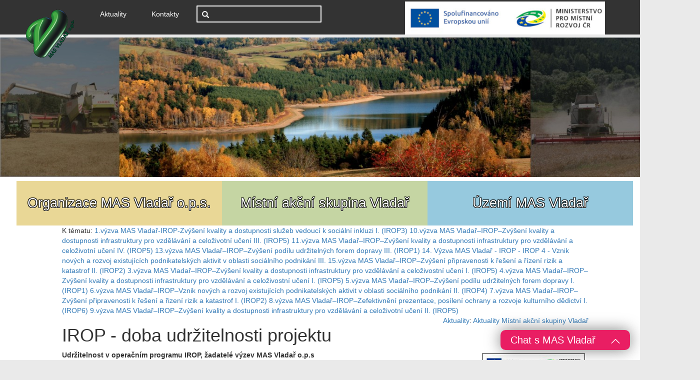

--- FILE ---
content_type: text/html; charset=UTF-8
request_url: https://www.vladar.cz/irop-doba-udrzitelnosti-projektu-vypis-clanek-451.html
body_size: 8866
content:
 <!DOCTYPE html>
<html>
  <head>
    <meta charset="utf-8">
    <meta http-equiv="X-UA-Compatible" content="IE=edge">
    <meta name="viewport" content="width=device-width, initial-scale=1">
<title>IROP - doba udržitelnosti projektu - Vladar.CZ</title>
<meta http-equiv="Content-Language" content="cs">
<meta name="description" content="IROP - doba udržitelnosti projektu - ">
<meta name="keywords" content="IROP - doba udržitelnosti projektu, ">
<link rel="alternate" type="application/rss+xml" title="MAS Vladař" href="https://www.vladar.cz/rssfeed.php" />
<link rel="image_src" href="http://www.vladar.cz/images/clanky/451.jpg" / >
          <script type="text/javascript" src="highslide/highslide-with-gallery.js"></script>
          <script type="text/javascript" src="highslide/highslide.config.js" charset="utf-8"></script>
          <link rel="stylesheet" type="text/css" href="highslide/highslide.css" />
          
          <script type="text/javascript" src="//platform-api.sharethis.com/js/sharethis.js#property=5a5f5c1d14c3d30012600c88&product=inline-share-buttons"></script>
        <meta property="og:title" content="IROP - doba udržitelnosti projektu" />
          <meta property="og:type" content="article" />
          <meta property="og:description" content="Udržitelnost v operačním programu IROP, žadatelé výzev MAS Vladař o.p.s
Aktualizace informací ke dni 1. 9. 2023" />
          <meta property="og:url" content="http://www.vladar.cz/irop-doba-udrzitelnosti-projektu-vypis-clanek-451.html" /><meta property="og:image" content="http://www.vladar.cz/images/clanky/451.jpg" /><link href="favicon.ico" rel="shortcut icon" type="image/vnd.microsoft.icon" />    <!-- Bootstrap -->
    <link href="bootstrap-3.3.6/css/bootstrap.min.css" rel="stylesheet">
    
    <!--Custom styling-->
    <link rel="stylesheet" href="CSS/main.css">
    
    <!--[if lt IE 9]>
      <script src="https://oss.maxcdn.com/html5shiv/3.7.2/html5shiv.min.js"></script>
      <script src="https://oss.maxcdn.com/respond/1.4.2/respond.min.js"></script>
    <![endif]-->

    <link href="allinone_carousel.css" rel="stylesheet" type="text/css">

<style>

#bannerBg{
	background:url(preview_images/responsive/opportuneResponsive.jpg) center top no-repeat;
}
#containingDiv {
 width:1400px;margin:0 auto; padding:140px 0 0 0;
}
#bottomText {
	width:100%; font:18px 'Lato', sans-serif; color:#333333; border-top:1px solid #cccccc; padding:10px 0 0 0; margin-top:100px; text-align:center;
}

@media screen and (min-width:1200px){
#bannerBg{
	background:url(preview_images/responsive/opportuneResponsive.jpg) center top no-repeat;
}
#containingDiv {
	width:1400px;margin:0 auto; padding: 0px;
}
#bottomText {
	width:100%; font:18px 'Lato', sans-serif; color:#333333; border-top:1px solid #cccccc; padding:10px 0 0 0; margin-top:100px; text-align:center;
}
}

@media screen and (max-width:767px){
#bannerBg {
	background:url(preview_images/responsive/opportuneResponsive767.jpg) center top no-repeat;
}
#containingDiv {
 width:100%;margin:0 auto;padding:60px 0 0 0;
}
#bottomText {
	width:100%;font:14px 'Lato', sans-serif; color:#333333; border-top:1px solid #cccccc; padding:10px 0 0 0; margin-top:50px; text-align:center;
}
}

</style>


<script src="https://ajax.googleapis.com/ajax/libs/jquery/1.9.0/jquery.min.js"></script>
<script src="sss/sss.min.js"></script>
<link rel="stylesheet" href="sss/sss.css" type="text/css" media="all">


  </head>
  <body>
  
<div id="fb-root"></div>
<script>(function(d, s, id) {
  var js, fjs = d.getElementsByTagName(s)[0];
  if (d.getElementById(id)) return;
  js = d.createElement(s); js.id = id;
  js.src = "//connect.facebook.net/cs_CZ/sdk.js#xfbml=1&version=v2.8&appId=687080188073780";
  fjs.parentNode.insertBefore(js, fjs);
}(document, 'script', 'facebook-jssdk'));</script>  

    <nav class="navbar navbar-default navbar-static-top">
      <div class="container vertical-center">
        <!-- Brand and toggle get grouped for better mobile display -->
        <div class="navbar-header">
          <button type="button" class="navbar-toggle collapsed" data-toggle="collapse" data-target="#bs-example-navbar-collapse-1" aria-expanded="false">
            <span class="sr-only"></span>
            <span class="icon-bar"></span>
            <span class="icon-bar"></span>
            <span class="icon-bar"></span>
          </button>
          <a class="navbar-brand position" href="index.php"><img class="LogoSize" src="Pictures/Logo/logo.png"></a>
        </div><!-- end navbar-header -->
        
        <div class="collapse navbar-collapse" id="bs-example-navbar-collapse-1">
          <img src="img/optp.jpg" style="float: right; width: 400px;">
          <ul class="nav navbar-nav">
            <li><a href="clanky.php">Aktuality <span class="sr-only">(current)</span></a></li>
            <li><a href="kontakty.html">Kontakty</a></li>
          </ul>  
            
          <form action="search.php" class="navbar-form navbar-center" role="search" mthod="get">

            <div class="form-group">
                <div class="icon-addon addon-md">
                    <input type="text" class="form-control inputSize" id="search" name="search">
                    <label for="search" class="glyphicon glyphicon-search" rel="tooltip" title="search"></label>
                    
                </div>
            </div>
          </form>
          
          
        </div><!-- end navbar-collapse -->
      </div><!-- end container-fluid -->
    </nav>
        




<div style="margin: auto; background: white; width: 1300px;">
<div id="containingDiv">

<!--
            <div id="allinone_carousel_charming">
            	<div class="myloader"></div>

                <ul class="allinone_carousel_list">

                    <li>
                      <a style="position: absolute;bottom: 0px;right: 0;left: 0;text-align: center;color: red;font-size: 260%;text-decoration: none;" href="#">Krajina MAS Vladař</a>
                      <img src="img/11.jpg" alt="" /></li>
                    <li>
                      <a style="position: absolute;bottom: 0px;right: 0;left: 0;text-align: center;color: red;font-size: 260%;text-decoration: none;" href="#">Komunitně vedený místní rozvoj</a>
                      <img src="img/12.jpg" alt="" /></li>
                    <li>
                      <a style="position: absolute;bottom: 0px;right: 0;left: 0;text-align: center;color: red;font-size: 260%;text-decoration: none;" href="#">Podpora podnikatelů na venkově</a>
                      <img src="img/13.jpg" alt="" /></li>
                    <li>
                      <a style="position: absolute;bottom: 0px;right: 0;left: 0;text-align: center;color: red;font-size: 260%;text-decoration: none;" href="#">Podpora podnikatelů na venkově</a>
                      <img src="img/13.jpg" alt="" /></li>



                </ul>

           </div>
-->
<img src="img/11.jpg" alt=""  style="width: 1300px;" />

</div>


    <div class="wrap group" id="ChooseContent">
        <section style="height: auto;">
          <a href="mas-vladar-o-p-s-vypis-text-1.html"><h4 style="text-shadow: -1px -1px 0 #000,  1px -1px 0 #000,-1px 1px 0 #000,1px 1px 0 #000;">Organizace MAS Vladař o.p.s.</h4></a>
          <a href=""></a></section>

        <section style="height: auto;">
          <a href="mistni-akcni-skupina-vladar-vypis-text-10.html"><h4 style="text-shadow: -1px -1px 0 #000,  1px -1px 0 #000,-1px 1px 0 #000,1px 1px 0 #000;">Místní akční skupina Vladař</h4></a>        </section>

        <section style="height: auto;">
          <a href="uzemi-mas-vladar-vypis-text-25.html"><h4 style="text-shadow: -1px -1px 0 #000,  1px -1px 0 #000,-1px 1px 0 #000,1px 1px 0 #000;">Území MAS Vladař</h4></a>
        </section>
    </div>
<div class="container"><div class="container cbody">K tématu: <a href="1-vyzva-mas-vladar-irop-zvyseni-kvality-a-dostupnosti-sluzeb-vedouci-k-socialni-inkluzi-i-irop3-vypis-text-28.html">1.výzva MAS Vladař-IROP-Zvýšení kvality a dostupnosti služeb vedoucí k sociální inkluzi I. (IROP3)</a> <a href="10-vyzva-mas-vladar-irop-zvyseni-kvality-a-dostupnosti-infrastruktury-pro-vzdelavani-a-celozivotni-uceni-iii-irop5-vypis-text-96.html">10.výzva MAS Vladař–IROP–Zvýšení kvality a dostupnosti infrastruktury pro vzdělávání a celoživotní učení III. (IROP5)</a> <a href="11-vyzva-mas-vladar-irop-zvyseni-kvality-a-dostupnosti-infrastruktury-pro-vzdelavani-a-celozivotni-uceni-iv-irop5-vypis-text-97.html">11.výzva MAS Vladař–IROP–Zvýšení kvality a dostupnosti infrastruktury pro vzdělávání a celoživotní učení IV. (IROP5)</a> <a href="13-vyzva-mas-vladar-irop-zvyseni-podilu-udrzitelnych-forem-dopravy-iii-irop1-vypis-text-102.html">13.výzva MAS Vladař–IROP–Zvýšení podílu udržitelných forem dopravy III. (IROP1)</a> <a href="14-vyzva-mas-vladar-irop-irop-4-vznik-novych-a-rozvoj-existujicich-podnikatelskych-aktivit-v-oblasti-socialniho-podnikani-iii-vypis-text-139.html">14. Výzva MAS Vladař - IROP - IROP 4 - Vznik nových a rozvoj existujících podnikatelských aktivit v oblasti sociálního podnikání III.</a> <a href="15-vyzva-mas-vladar-irop-zvyseni-pripravenosti-k-reseni-a-rizeni-rizik-a-katastrof-ii-irop2-vypis-text-140.html">15.výzva MAS Vladař–IROP–Zvýšení připravenosti k řešení a řízení rizik a katastrof II. (IROP2)</a> <a href="3-vyzva-mas-vladar-irop-zvyseni-kvality-a-dostupnosti-infrastruktury-pro-vzdelavani-a-celozivostni-uceni-i-irop5-vypis-text-40.html">3.výzva MAS Vladař–IROP–Zvýšení kvality a dostupnosti infrastruktury pro vzdělávání a celoživostní učení I. (IROP5)</a> <a href="4-vyzva-mas-vladar-irop-zvyseni-kvality-a-dostupnosti-infrastruktury-pro-vzdelavani-a-celozivostni-uceni-i-irop5-vypis-text-51.html">4.výzva MAS Vladař–IROP–Zvýšení kvality a dostupnosti infrastruktury pro vzdělávání a celoživostní učení I. (IROP5)</a> <a href="5-vyzva-mas-vladar-irop-zvyseni-podilu-udrzitelnych-forem-dopravy-i-irop1-vypis-text-52.html">5.výzva MAS Vladař–IROP–Zvýšení podílu udržitelných forem dopravy I. (IROP1)</a> <a href="6-vyzva-mas-vladar-irop-vznik-novych-a-rozvoj-existujicich-podnikatelskych-aktivit-v-oblasti-socialniho-podnikani-ii-irop4-vypis-text-55.html">6.výzva MAS Vladař–IROP–Vznik nových a rozvoj existujících podnikatelských aktivit v oblasti sociálního podnikání II. (IROP4)</a> <a href="7-vyzva-mas-vladar-irop-zvyseni-pripravenosti-k-reseni-a-rizeni-rizik-a-katastrof-i-irop2-vypis-text-83.html">7.výzva MAS Vladař–IROP–Zvýšení připravenosti k řešení a řizení rizik a katastrof I. (IROP2)</a> <a href="8-vyzva-mas-vladar-irop-zefektivneni-prezentace-posileni-ochrany-a-rozvoje-kulturniho-dedictvi-i-irop6-vypis-text-84.html">8.výzva MAS Vladař–IROP–Zefektivnění prezentace, posílení ochrany a rozvoje kulturního dědictví I. (IROP6)</a> <a href="9-vyzva-mas-vladar-irop-zvyseni-kvality-a-dostupnosti-infrastruktury-pro-vzdelavani-a-celozivotni-uceni-ii-irop5-vypis-text-94.html">9.výzva MAS Vladař–IROP–Zvýšení kvality a dostupnosti infrastruktury pro vzdělávání a celoživotní učení II. (IROP5)</a><div style="float: right;"><a href="clanky.php">Aktuality</a>: <a href="clanky.php?kat=3">Aktuality Místní akční skupiny Vladař</a></div><h1>IROP - doba udržitelnosti projektu</h1><div style="width: 220px; float: right; padding : 2px; text-align: center;"><img src="images/clanky/451.jpg" style="float: right; padding : 2px; margin: 5px; border : 1px solid black;"></div><div><strong>Udržitelnost v operačním programu IROP, žadatelé výzev MAS Vladař o.p.s<br />
Aktualizace informací ke dni 1. 9. 2023</strong><br><br></div><div><p><strong>Vážení žadatelé a příjemci.</strong></p>

<p>U většiny žádostí o podporu, kde byla již ukončena fyzická realizace projektů a <strong>byl nastaven v&nbsp;systému ISKP 14+ / MS2014+ stav PP41, což znamená, že projekt byl finančně ukončen ze strany ŘO IROP</strong>, vzniká další povinnost žadatelům a příjemcům podpory, a to <strong>udržitelnost projektu</strong>. Níže uvádím přehled povinností a pravidel pro příjemce podpory, které z&nbsp;toho vyplývají a to pokud není stanoveno jinak, po dobu 5-ti let. Datum zahájení doby udržitelnosti začíná plynout od následujícího dne od nastavení stavu PP41, kdy tato informace je žadateli / příjemci zaslána automatickou depeší na daném projektu v&nbsp;systému ISKP 14+ / MS2014+.</p>

<p>Udržitelnost je doba, po kterou příjemce musí zachovat výstupy projektu v souladu. <strong>K udržení výstupů je příjemce zavázán v Podmínkách právního aktu, ve kterém je stanovená doba udržitelnosti a povinnosti příjemce</strong>. Dodržení doby a podmínek udržitelnosti může být předmětem kontroly oprávněných orgánů státní správy.</p>

<p>Pokud není ve Specifických pravidlech uvedeno jinak, doba udržitelnosti je stanovená na pět let od provedení poslední platby příjemci ze strany ŘO IROP, tzn. následující den po datu nastavení centrálního stavu <strong><em>PP 41 - Projekt finančně ukončen ze strany ŘO </em>v MS2014+</strong>.</p>

<p>Během udržitelnosti předkládá příjemce elektronicky v MS2014+ zprávy o udržitelnosti projektu. <strong>Harmonogram jejich podání se příjemci v MS2014+ automaticky zobrazí poté, co je projekt finančně ukončen ze strany ŘO</strong>. O blížícím se termínu pro podání ZoU projektu je příjemce informován automaticky v MS2014+. Lhůty pro předkládání zpráv jsou uvedeny v kapitole 14.4. Lhůty pro předkládání Zpráv. Pokud příjemce nepodá ZoU projektu v plánovaném termínu, ŘO/CRR ho vyzve k podání interní depeší. Prostřednictvím ZoU se v době udržitelnosti hlásí také věcná břemena ze zákona.</p>

<p><strong>V případě dotazů v době udržitelnosti, kontaktujte nejlépe svého manažera projektu, který Vám je přidělen s vazbou na zaslanou depeši o zahájení doby udržitelnosti</strong>, popřípadě kontaktujte také manažera IROP MAS Vladař - p. Nipauerová Andrea.</p>

<p>&nbsp;</p>

<p><strong>Příjemce je po dobu udržitelnosti povinen: </strong></p>

<ul>
	<li><strong>seznamy povinných příloh zpráv o udržitelnosti projektů</strong>&nbsp;- informace nalezente na <a href="https://www.vladar.cz/seznamy-povinnych-priloh-zprav-o-udrzitelnosti-vypis-clanek-482.html"><strong>www.vladar.cz</strong></a> nebo na <strong><a href="https://www.crr.cz/irop/vyzvy/seznamy-povinnych-priloh-zprav-o-udrzitelnosti/">www.crr.cz</a></strong></li>
	<li>každých dvanáct měsíců od zahájení udržitelnosti podávat v MS2014+ Průběžnou ZoU projektu (viz kap. 14.4 a přílohy č. 8 a 34 Obecných pravidel pro žadatele a příjemce, platná verze 1.13 ze dne 15. 10. 2019) = <strong>POZOR !!! </strong>k 1. 3. 2021 byla vydána aktualizace tohoto dokumentu a to ve verzi 1.14<strong> !!!&nbsp;viz zde: <a href="https://irop.mmr.cz/getmedia/14a42545-b286-467f-aea2-454db3f4e429/Obecna-pravidla-IROP_vydani-1-14_final.pdf.aspx?ext=.pdf">Obecná pravidla pro žadatele a příjemce</a></strong>
	<ul>
		<li><strong>ke dni 30. 3. 2023 proběhla aktualizace pravidel, nyní již verze 1.15, viz zde:&nbsp;<a href="https://irop.mmr.cz/cs/zadatele-a-prijemci/dokumenty/zakladni-dokumenty/obecna-pravidla-pro-zadatele-a-prijemce/obecna-pravidla-aktualni-verze">Obecná pravidla pro žadatele a příjemce</a></strong></li>
	</ul>
	</li>
	<li>řádně vést účetní evidenci majetku pořízeného z dotace a výstup z této evidence předkládat jako přílohu ZoU a Závěrečné ZoU projektu za sledované období</li>
	<li>doložit se závěrečnou ZoU projektu přepočet finanční mezery a maximální výše dotace (viz kap. 7.5.1 těchto Pravidel)</li>
	<li>do 10 pracovních dnů ode dne ukončení udržitelnosti podat v MS2014+ Závěrečnou ZoU projektu (viz kap. 14.4 a příloha č. 8 těchto Pravidel)</li>
	<li>udržet dosažené cíle a výstupy projektu</li>
	<li>dodržovat pravidla publicity (viz kap. 13 těchto Pravidel)</li>
	<li>prokázat naplnění a udržení indikátoru</li>
	<li>informovat CRR o všech zahájených externích kontrolách, zasílat návrhy závěrečných zpráv a protokolů, zasílat CRR finální zprávy, plnit nápravná opatření z předcházejících kontrol</li>
	<li>informovat CRR o všech změnách v&nbsp;projektu</li>
	<li>monitorovat příjmy projektu do uzavření programu EK</li>
	<li>řádně uchovávat veškerou dokumentaci a účetní doklady související s realizací projektu</li>
	<li>veškerý pořízený majetek používat k účelu, ke kterému se zavázal v žádosti o podporu</li>
	<li>v případě integrovaných projektů informovat nositele strategie, případně ZS ITI, o podstatných změnách v projekt</li>
</ul>

<p>&nbsp;</p>

<p>Ve Specifických pravidlech vydaných k příslušné výzvě mohou být uvedeny bližší informace k povinnostem příjemce v době udržitelnosti, níže jsou dle výzev MAS Vladař s&nbsp;vazbou na pravidla výzvy IROP uvedeny webové odkazy na aktuální verze těchto pravidel.</p>

<p>&nbsp;</p>

<p><strong>IROP 1 Zvýšení podílu udržitelných forem dopravy</strong></p>

<ul>
	<li><a href="https://irop.mmr.cz/getmedia/0dd9323c-706e-4fef-b70c-e4a404d460d3/Specificka-pravidla_SC1-2_CLLD_53_v-1-4.pdf.aspx?ext=.pdf">Specifická pravidla pro žadatele a příjemce podpory, platná verze 1.4 k&nbsp;datu 8. 10. 2019</a>

	<ul>
		<li>5. výzva IROP 1
		<ul>
			<li><strong>CZ.06.4.59/0.0/0.0/16_038/0008959</strong>&nbsp;&nbsp;&nbsp;&nbsp;&nbsp;&nbsp;&nbsp;&nbsp;&nbsp;&nbsp;&nbsp;&nbsp;&nbsp;&nbsp;&nbsp;&nbsp;&nbsp; Výstavba chodníku v obci Blažim</li>
			<li><strong>CZ.06.4.59/0.0/0.0/16_038/0008960</strong>&nbsp;&nbsp;&nbsp;&nbsp;&nbsp;&nbsp;&nbsp;&nbsp;&nbsp;&nbsp;&nbsp;&nbsp;&nbsp;&nbsp;&nbsp;&nbsp;&nbsp; Zvýšení bezpečnosti dopravy v obci Lišany</li>
		</ul>
		</li>
		<li>13. výzva IROP 1
		<ul>
			<li><strong>CZ.06.4.59/0.0/0.0/16_038/0012748</strong>&nbsp;&nbsp;&nbsp;&nbsp;&nbsp;&nbsp;&nbsp;&nbsp;&nbsp;&nbsp;&nbsp;&nbsp;&nbsp;&nbsp;&nbsp;&nbsp;&nbsp; Chodník - Žatecká, Holedeč</li>
			<li><strong>CZ.06.4.59/0.0/0.0/16_038/0012778</strong>&nbsp;&nbsp;&nbsp;&nbsp;&nbsp;&nbsp;&nbsp;&nbsp;&nbsp;&nbsp;&nbsp;&nbsp;&nbsp;&nbsp;&nbsp;&nbsp;&nbsp; Rekonstrukce a doplnění chodníků u křižovatky silnic&nbsp;III/22417 a III/22423 v&nbsp;Radonicíc</li>
			<li><strong>CZ.06.4.59/0.0/0.0/16_038/0012911</strong>&nbsp;&nbsp;&nbsp;&nbsp;&nbsp;&nbsp;&nbsp;&nbsp;&nbsp;&nbsp;&nbsp;&nbsp;&nbsp;&nbsp;&nbsp;&nbsp;&nbsp; Chodník ke škole ve Valči</li>
			<li><strong>CZ.06.4.59/0.0/0.0/16_038/0012912</strong>&nbsp;&nbsp;&nbsp;&nbsp;&nbsp;&nbsp;&nbsp;&nbsp;&nbsp;&nbsp;&nbsp;&nbsp;&nbsp;&nbsp;&nbsp;&nbsp;&nbsp; Bezpečné zastávky Rvenice</li>
		</ul>
		</li>
		<li>16. výzva IROP 1
		<ul>
			<li><strong>CZ.06.4.59/0.0/0.0/16_038/0016529</strong>&nbsp; &nbsp; &nbsp; &nbsp; &nbsp; &nbsp; &nbsp; &nbsp; &nbsp;Výstavba chodníků Široké Třebčice</li>
		</ul>
		</li>
	</ul>
	</li>
</ul>

<p>&nbsp;</p>

<p><strong>IROP 2 Zvýšení připravenosti k&nbsp;řešení a řízení rizik a katastrof</strong></p>

<ul>
	<li><a href="https://irop.mmr.cz/getmedia/d2f9029e-05c4-4864-86b4-8ff5b4f5b219/Specificka-pravidla_SC-1-3_69_CLLD_1-3.pdf.aspx?ext=.pdf">Specifická pravidla pro žadatele a příjemce podpory, platná verze 1.3 k&nbsp;datu 17. 12. 2019</a>

	<ul>
		<li>7. výzva IROP 2
		<ul>
			<li><strong>CZ.06.4.59/0.0/0.0/16_076/0011675</strong>&nbsp;&nbsp;&nbsp;&nbsp;&nbsp;&nbsp;&nbsp;&nbsp;&nbsp;&nbsp;&nbsp;&nbsp;&nbsp;&nbsp;&nbsp;&nbsp;&nbsp; Nafukovací stan s příslušenstvím a přívěsný vozík pro Žlutice</li>
			<li><strong>CZ.06.4.59/0.0/0.0/16_076/0011676</strong>&nbsp;&nbsp;&nbsp;&nbsp;&nbsp;&nbsp;&nbsp;&nbsp;&nbsp;&nbsp;&nbsp;&nbsp;&nbsp;&nbsp;&nbsp;&nbsp;&nbsp; Nafukovací stan s příslušenstvím a přívěsný vozík pro&nbsp;Toužim</li>
		</ul>
		</li>
		<li>15. výzva IROP 2
		<ul>
			<li><strong>CZ.06.4.59/0.0/0.0/16_076/0014855</strong>&nbsp;&nbsp;&nbsp;&nbsp;&nbsp;&nbsp;&nbsp;&nbsp;&nbsp;&nbsp;&nbsp;&nbsp;&nbsp;&nbsp;&nbsp;&nbsp;&nbsp; Vybavení JSDH Žatec technickými prostředky pro&nbsp;výkon činností spojených s extrém.suchem</li>
			<li><strong>CZ.06.4.59/0.0/0.0/16_076/0014909</strong>&nbsp;&nbsp;&nbsp;&nbsp;&nbsp;&nbsp;&nbsp;&nbsp;&nbsp;&nbsp;&nbsp;&nbsp;&nbsp;&nbsp;&nbsp;&nbsp;&nbsp; Nafukovací stan s příslušenstvím a přívěsný vozík pro&nbsp;Verušičk</li>
			<li><strong>CZ.06.4.59/0.0/0.0/16_076/0014913</strong>&nbsp;&nbsp;&nbsp;&nbsp;&nbsp;&nbsp;&nbsp;&nbsp;&nbsp;&nbsp;&nbsp;&nbsp;&nbsp;&nbsp;&nbsp;&nbsp;&nbsp; Nafukovací stan s příslušenstvím a přívěsný vozík pro&nbsp;Chyši</li>
		</ul>
		</li>
	</ul>
	</li>
</ul>

<p>&nbsp;</p>

<p><strong>IROP 3 Zvýšení kvality a dostupnosti služeb vedoucí k&nbsp;sociální inkluzi</strong></p>

<ul>
	<li><a href="https://irop.mmr.cz/getmedia/13d0a688-8f5b-4c7a-b000-e54566191b35/Specificka-pravidla-2_1-CLLD_v-1-3_final.pdf.aspx?ext=.pdf">Specifická pravidla pro žadatele a příjemce podpory, platná verze 1.3 k&nbsp;datu 4. 5. 2020</a>

	<ul>
		<li>1. výzva IROP 3
		<ul>
			<li><strong>CZ.06.4.59/0.0/0.0/16_072/0008025</strong>&nbsp;&nbsp;&nbsp;&nbsp;&nbsp;&nbsp;&nbsp;&nbsp;&nbsp;&nbsp;&nbsp;&nbsp;&nbsp;&nbsp;&nbsp;&nbsp;&nbsp; Komunitní centrum PL Petrohrad</li>
			<li><strong>CZ.06.4.59/0.0/0.0/16_072/0008026</strong>&nbsp;&nbsp;&nbsp;&nbsp;&nbsp;&nbsp;&nbsp;&nbsp;&nbsp;&nbsp;&nbsp;&nbsp;&nbsp;&nbsp;&nbsp;&nbsp;&nbsp; Komunitní centrum &bdquo;ROHÁČEK&ldquo;</li>
			<li><strong>CZ.06.4.59/0.0/0.0/16_072/0008039</strong>&nbsp;&nbsp;&nbsp;&nbsp;&nbsp;&nbsp;&nbsp;&nbsp;&nbsp;&nbsp;&nbsp;&nbsp;&nbsp;&nbsp;&nbsp;&nbsp;&nbsp; Rekonstrukce objektu č. p. 1667 Husova, Kadaň na&nbsp;Komunitní centrum</li>
		</ul>
		</li>
	</ul>
	</li>
</ul>

<p>&nbsp;</p>

<p><strong>IROP 4 Vznik nových a rozvoj existujících podnikatelských aktivit v&nbsp;oblasti sociálního podnikání</strong></p>

<ul>
	<li><a href="https://irop.mmr.cz/getmedia/3da312de-74fd-493c-b308-224c6036b7d1/Specificka-pravidla-socialni-podnikani-CLLD_65_1-2_cistopis.pdf.aspx?ext=.pdf">Specifická pravidla pro žadatele a příjemce podpory, platná verze 1.2 k&nbsp;datu 11. 12. 2020</a>

	<ul>
		<li>6. výzva IROP 4
		<ul>
			<li><strong>CZ.06.4.59/0.0/0.0/16_074/0009074</strong>&nbsp;&nbsp;&nbsp;&nbsp;&nbsp;&nbsp;&nbsp;&nbsp;&nbsp;&nbsp;&nbsp;&nbsp;&nbsp;&nbsp;&nbsp;&nbsp;&nbsp; Provoz automyčky v&nbsp;Žatci</li>
		</ul>
		</li>
		<li>14. výzva IROP 4
		<ul>
			<li><strong>CZ.06.4.59/0.0/0.0/16_074/0014580</strong>&nbsp;&nbsp;&nbsp;&nbsp;&nbsp;&nbsp;&nbsp;&nbsp;&nbsp;&nbsp;&nbsp;&nbsp;&nbsp;&nbsp;&nbsp;&nbsp;&nbsp; Vznik nového sociálního podniku - šicí dílna v&nbsp;Žatci</li>
			<li><strong>CZ.06.4.59/0.0/0.0/16_074/0014866</strong>&nbsp;&nbsp;&nbsp;&nbsp;&nbsp;&nbsp;&nbsp;&nbsp;&nbsp;&nbsp;&nbsp;&nbsp;&nbsp;&nbsp;&nbsp;&nbsp;&nbsp; Jsme Café ve Spolku a začínáme sociálně podnikat</li>
		</ul>
		</li>
	</ul>
	</li>
</ul>

<p>&nbsp;</p>

<p><strong>IROP 5 Zvýšení kvality a dostupnosti infrastruktury pro vzdělávání a celoživotní učení</strong></p>

<ul>
	<li><a href="https://irop.mmr.cz/getmedia/e5e3a1f6-9501-4a4d-aee9-1a191480d877/Specificka-pravidla_2-4_CLLD_1-4.pdf.aspx?ext=.pdf">Specifická pravidla pro žadatele a příjemce podpory, platná verze 1.4 k&nbsp;datu 17. 9. 2020</a>

	<ul>
		<li>3. výzva IROP 5
		<ul>
			<li><strong>CZ.06.4.59/0.0/0.0/16_075/0008393</strong>&nbsp;&nbsp;&nbsp;&nbsp;&nbsp;&nbsp;&nbsp;&nbsp;&nbsp;&nbsp;&nbsp;&nbsp;&nbsp;&nbsp;&nbsp;&nbsp;&nbsp; Regionální technologické centrum robotiky v&nbsp;objektu Kláštera kapucínů v&nbsp;Žatci</li>
		</ul>
		</li>
		<li>4. výzva IROP 5
		<ul>
			<li><strong>CZ.06.4.59/0.0/0.0/16_075/0008567</strong>&nbsp;&nbsp;&nbsp;&nbsp;&nbsp;&nbsp;&nbsp;&nbsp;&nbsp;&nbsp;&nbsp;&nbsp;&nbsp;&nbsp;&nbsp;&nbsp;&nbsp; Přírodní vědy názorně</li>
			<li><strong>CZ.06.4.59/0.0/0.0/16_075/0008568</strong>&nbsp;&nbsp;&nbsp;&nbsp;&nbsp;&nbsp;&nbsp;&nbsp;&nbsp;&nbsp;&nbsp;&nbsp;&nbsp;&nbsp;&nbsp;&nbsp;&nbsp; Lubenecké vzdělávání pro budoucnost &ndash; přírodovědné&nbsp;Vzděláván</li>
			<li><strong>CZ.06.4.59/0.0/0.0/16_075/0008665</strong>&nbsp;&nbsp;&nbsp;&nbsp;&nbsp;&nbsp;&nbsp;&nbsp;&nbsp;&nbsp;&nbsp;&nbsp;&nbsp;&nbsp;&nbsp;&nbsp;&nbsp; Inovace polytechnického vzdělávání na Kadaňské jedničce v&nbsp;Kadani</li>
			<li><strong>CZ.06.4.59/0.0/0.0/16_075/0008666</strong>&nbsp;&nbsp;&nbsp;&nbsp;&nbsp;&nbsp;&nbsp;&nbsp;&nbsp;&nbsp;&nbsp;&nbsp;&nbsp;&nbsp;&nbsp;&nbsp;&nbsp; Inovace jazykového vzdělávání</li>
			<li><strong>CZ.06.4.59/0.0/0.0/16_075/0008667</strong>&nbsp;&nbsp;&nbsp;&nbsp;&nbsp;&nbsp;&nbsp;&nbsp;&nbsp;&nbsp;&nbsp;&nbsp;&nbsp;&nbsp;&nbsp;&nbsp;&nbsp; Inovace jazykového vzdělávání na Sluníčkové škole&nbsp;v&nbsp;Kadani</li>
			<li><strong>CZ.06.4.59/0.0/0.0/16_075/0008694</strong>&nbsp;&nbsp;&nbsp;&nbsp;&nbsp;&nbsp;&nbsp;&nbsp;&nbsp;&nbsp;&nbsp;&nbsp;&nbsp;&nbsp;&nbsp;&nbsp;&nbsp; Moderní trendy do výuky jazyků</li>
			<li><strong>CZ.06.4.59/0.0/0.0/16_075/0008697</strong>&nbsp;&nbsp;&nbsp;&nbsp;&nbsp;&nbsp;&nbsp;&nbsp;&nbsp;&nbsp;&nbsp;&nbsp;&nbsp;&nbsp;&nbsp;&nbsp;&nbsp; Inovace přírodovědného vzdělávání na Sluníčkové škole v&nbsp;Kadan</li>
			<li><strong>CZ.06.4.59/0.0/0.0/16_075/0008699</strong>&nbsp;&nbsp;&nbsp;&nbsp;&nbsp;&nbsp;&nbsp;&nbsp;&nbsp;&nbsp;&nbsp;&nbsp;&nbsp;&nbsp;&nbsp;&nbsp;&nbsp; Inovace přírodovědného vzdělávání</li>
			<li><strong>CZ.06.4.59/0.0/0.0/16_075/0008700</strong>&nbsp;&nbsp;&nbsp;&nbsp;&nbsp;&nbsp;&nbsp;&nbsp;&nbsp;&nbsp;&nbsp;&nbsp;&nbsp;&nbsp;&nbsp;&nbsp;&nbsp; Inovace přírodovědného vzdělávání na Kadaňské&nbsp;jedničce v&nbsp;Kadan</li>
			<li><strong>CZ.06.4.59/0.0/0.0/16_075/0008876</strong>&nbsp;&nbsp;&nbsp;&nbsp;&nbsp;&nbsp;&nbsp;&nbsp;&nbsp;&nbsp;&nbsp;&nbsp;&nbsp;&nbsp;&nbsp;&nbsp;&nbsp; Jazyky multimediálně a bezbariérově</li>
			<li><strong>CZ.06.4.59/0.0/0.0/16_075/0008881</strong>&nbsp;&nbsp;&nbsp;&nbsp;&nbsp;&nbsp;&nbsp;&nbsp;&nbsp;&nbsp;&nbsp;&nbsp;&nbsp;&nbsp;&nbsp;&nbsp;&nbsp; Rekonstrukce učebny pro výuku cizích jazyků na ZŠ a&nbsp;MŠ Vroute</li>
			<li><strong>CZ.06.4.59/0.0/0.0/16_075/0008893</strong>&nbsp;&nbsp;&nbsp;&nbsp;&nbsp;&nbsp;&nbsp;&nbsp;&nbsp;&nbsp;&nbsp;&nbsp;&nbsp;&nbsp;&nbsp;&nbsp;&nbsp; Učebna přírodovědných předmětů v ZŠ a MŠ Radonice&nbsp;a zajištění bezbariérového přístupu</li>
		</ul>
		</li>
		<li>10. výzva IROP 5
		<ul>
			<li><strong>CZ.06.4.59/0.0/0.0/16_075/0012285</strong>&nbsp;&nbsp;&nbsp;&nbsp;&nbsp;&nbsp;&nbsp;&nbsp;&nbsp;&nbsp;&nbsp;&nbsp;&nbsp;&nbsp;&nbsp;&nbsp;&nbsp; Modernizace odborných učeben v ZŠ Manětín</li>
			<li><strong>CZ.06.4.59/0.0/0.0/16_075/0012286</strong>&nbsp;&nbsp;&nbsp;&nbsp;&nbsp;&nbsp;&nbsp;&nbsp;&nbsp;&nbsp;&nbsp;&nbsp;&nbsp;&nbsp;&nbsp;&nbsp;&nbsp; Učebna pro výuku přírodních věd</li>
			<li><strong>CZ.06.4.59/0.0/0.0/16_075/0012290</strong>&nbsp;&nbsp;&nbsp;&nbsp;&nbsp;&nbsp;&nbsp;&nbsp;&nbsp;&nbsp;&nbsp;&nbsp;&nbsp;&nbsp;&nbsp;&nbsp;&nbsp; Přírodovědné předměty v moderním pojetí</li>
			<li><strong>CZ.06.4.59/0.0/0.0/16_075/0012295</strong>&nbsp;&nbsp;&nbsp;&nbsp;&nbsp; &nbsp;&nbsp;&nbsp;&nbsp;&nbsp;&nbsp;&nbsp;&nbsp;&nbsp;&nbsp;&nbsp; Jazyková učebna s novými technologiemi</li>
			<li><strong>CZ.06.4.59/0.0/0.0/16_075/0012303</strong>&nbsp;&nbsp;&nbsp;&nbsp;&nbsp;&nbsp;&nbsp;&nbsp;&nbsp;&nbsp;&nbsp;&nbsp;&nbsp;&nbsp;&nbsp;&nbsp;&nbsp; Učebna cizích jazyků a informatiky</li>
			<li><strong>CZ.06.4.59/0.0/0.0/16_075/0012420</strong>&nbsp;&nbsp;&nbsp;&nbsp;&nbsp;&nbsp;&nbsp;&nbsp;&nbsp;&nbsp;&nbsp;&nbsp;&nbsp;&nbsp;&nbsp;&nbsp;&nbsp; Vybudování multifunkční učebny na základní škole Tuchořice</li>
			<li><strong>CZ.06.4.59/0.0/0.0/16_075/0012430</strong>&nbsp;&nbsp;&nbsp;&nbsp;&nbsp;&nbsp;&nbsp;&nbsp;&nbsp;&nbsp;&nbsp;&nbsp;&nbsp;&nbsp;&nbsp;&nbsp;&nbsp; Modernizace odborné výuky na ZŠ Petrohrad</li>
			<li><strong>CZ.06.4.59/0.0/0.0/16_075/0012457</strong>&nbsp;&nbsp;&nbsp;&nbsp;&nbsp;&nbsp;&nbsp;&nbsp;&nbsp;&nbsp;&nbsp;&nbsp;&nbsp;&nbsp;&nbsp;&nbsp;&nbsp; Modernizace odborné výuky na ZŠ Chbany</li>
		</ul>
		</li>
		<li>11. výzva IROP 5
		<ul>
			<li><strong>CZ.06.4.59/0.0/0.0/16_075/0012470</strong>&nbsp;&nbsp;&nbsp;&nbsp;&nbsp;&nbsp;&nbsp;&nbsp;&nbsp;&nbsp;&nbsp;&nbsp;&nbsp;&nbsp;&nbsp;&nbsp;&nbsp; Pořízení laboratoře a techniky pro zemědělské a technické obory vzdělání</li>
		</ul>
		</li>
		<li>17. výzva IROP 5
		<ul>
			<li><strong>CZ.06.4.59/0.0/0.0/16_075/0017119</strong>&nbsp;&nbsp;&nbsp;&nbsp;&nbsp;&nbsp;&nbsp;&nbsp;&nbsp;&nbsp;&nbsp;&nbsp;&nbsp;&nbsp;&nbsp;&nbsp;&nbsp; Polytechnická dílna na ZŠ Manětín</li>
			<li><strong>CZ.06.4.59/0.0/0.0/16_075/0017182</strong>&nbsp;&nbsp;&nbsp;&nbsp;&nbsp;&nbsp;&nbsp;&nbsp;&nbsp;&nbsp;&nbsp;&nbsp;&nbsp;&nbsp;&nbsp;&nbsp;&nbsp; Dovybavení Přírodovědného centra v Žatci</li>
		</ul>
		</li>
	</ul>
	</li>
</ul>

<p>&nbsp;</p>

<p><strong>IROP 6 Zefektivnění prezentace, posílení ochrany a rozvoje kulturního dědictví</strong></p>

<ul>
	<li><a href="https://irop.mmr.cz/getmedia/d7bb31f3-507d-49f9-b318-f4c4e61d74e4/Specificka-pravidla-v55_SC4-1_v-1-3.pdf.aspx?ext=.pdf">Specifická pravidla pro žadatele a příjemce podpory, platná verze 1.3 k&nbsp;datu 3. 12. 2019</a>

	<ul>
		<li>8. výzva IROP 6
		<ul>
			<li><strong>CZ.06.4.59/0.0/0.0/16_073/0011803</strong>&nbsp;&nbsp;&nbsp;&nbsp;&nbsp;&nbsp;&nbsp;&nbsp;&nbsp;&nbsp;&nbsp;&nbsp;&nbsp;&nbsp;&nbsp;&nbsp;&nbsp; NKP SZ Krásný Dvůr - obnova drobných staveb v zámeckém parku</li>
		</ul>
		</li>
	</ul>
	</li>
</ul>

<p>&nbsp;</p>

<p>&nbsp;</p>

<p>&nbsp;</p>

<p>&nbsp;</p>

<p><em>Informace za MAS Vladař o.p.s pro Vás připravila:&nbsp;<strong>Andrea Nipauerová, manažer IROP - CLLD MAS Vladař</strong></em></p>
</div><h2 style="clear: both;">Galerie : </h2><div class="line"></div><div class="highslide-gallery"><ul><li><a href="soubory/clanky/clanek_00451/929_670_cz_ro_b_c_mmr.jpg" class="highslide" onclick="return hs.expand(this, config1 )"><img src="soubory/clanky/clanek_00451/t_929_670_cz_ro_b_c_mmr.jpg" border="0" style="padding: 3px;"></a><span class="highslide-caption"></span></li></ul><div style="clear:both"></div></div></div><div style="text-align: right; clear: both;">Článek vyšel : 15.2.2021</div><div class="sharethis-inline-share-buttons" style="margin-top: 20px;"></div>      
          <div style="margin-top: 10px; margin-bottom: 100px;">
            <fb:comments xid="clanek-451" href="http://www.vladar.cz/irop-doba-udrzitelnosti-projektu-vypis-clanek-451.html" num_posts="4" width="450"></fb:comments>
          </div>
            </div></div><!-- end container -->   <!-
    ...............
    Kontakty a informace
    ...............
    --> 
      
    <div id="pre-footer">
      <div style="width: 1000px; margin: 10px auto 0px auto; text-shadow: -1px -1px 0 #fff,  1px -1px 0 #fff,-1px 1px 0 #fff,1px 1px 0 #fff;">
<table border="0" cellpadding="1" cellspacing="1" style="height:109px; width:1235px; background: transparent;">
	<tbody>
		<tr>
			<td>
			<p>MAS Vladař o.p.s.<br />
			Kancelář: Masarykovo nám. 22, Podbořany<br />
			IČ: 264 04 818</p>
			</td>
			<td>
			<p>Email: <a href="mailto:vladar@vladar.cz">vladar@vladar.cz</a><br />
			Tel.: <a href="+420 353 399 708"> +420 353 399 708</a><br />
			Datová schránka: bifdk2j</p>
			</td>
			<td><a href="https://www.facebook.com/mas.vladar/">Facebook</a><br />
			Mapa stránek<br />
			<a href="http://www.vladar.cz/rssfeed.php">RSS</a></td>
		</tr>
	</tbody>
</table>

<p>&nbsp;</p>


      </div><!-- end container -->
    </div><!-- end pre-footer -->

    <footer>
        <p>&copy; MAS Vladař 2016</p>
    </footer>
    <script src="//code.jquery.com/jquery-latest.min.js"></script>


    <script src="https://ajax.googleapis.com/ajax/libs/jquery/1.11.3/jquery.min.js"></script>
    <script src="bootstrap-3.3.6/js/bootstrap.min.js"></script>

    <script src="https://ajax.googleapis.com/ajax/libs/jqueryui/1.9.2/jquery-ui.min.js"></script>
    <script src="js/jquery.ui.touch-punch.min.js" type="text/javascript"></script>
    <script src="js/allinone_carousel.js" type="text/javascript"></script>
    
	<script>
		jQuery(function() {

			jQuery('#allinone_carousel_charming').allinone_carousel({
				skin: 'charming',
				width: 1300,
				height: 300,
				responsive:true,
				autoPlay: 60,
				resizeImages:true,
				autoHideBottomNav:false,
				showElementTitle:false,
				verticalAdjustment:0,
				showPreviewThumbs:false,
				//easing:'easeOutBounce',
				numberOfVisibleItems:10,
				nextPrevMarginTop:23,
				playMovieMarginTop:0,
				bottomNavMarginBottom:-10
			});


		});
	</script>
<script> 
    window.intergramId = "150392698";
    window.intergramCustomizations = {
        titleClosed: 'Chat s MAS Vladař',
        titleOpen: 'Neváhejte se ptát',
        introMessage: 'Dobrý den, ptejte se nás, rádi Vám poradíme',
        autoResponse: 'A message that is sent immediately after the user sends its first message',
        autoNoResponse: 'A message that is sent one minute after the user sends its first message ' +
                        'and no response was received',
        mainColor: "#E91E63", // Can be any css supported color 'red', 'rgb(255,87,34)', etc
        alwaysUseFloatingButton: false // Use the mobile floating button also on large screens
    };
</script>
<script id="intergram" type="text/javascript" src="https://www.intergram.xyz/js/widget.js"></script>
<!-- Global site tag (gtag.js) - Google Analytics -->
<script async src="https://www.googletagmanager.com/gtag/js?id=UA-111938775-1"></script>
<script>
  window.dataLayer = window.dataLayer || [];
  function gtag(){dataLayer.push(arguments);}
  gtag('js', new Date());

  gtag('config', 'UA-111938775-1');
</script>

  </body>
</html>

--- FILE ---
content_type: text/css
request_url: https://www.vladar.cz/CSS/main.css
body_size: 2254
content:
html, body {
    height:100%;
    margin:0;
    padding:0;
    width: 100%;
    -webkit-font-smoothing:antialiased;
}

body{
    background: rgb(234,234,234);
}

footer{
    background-color: rgb(99, 99, 99);
    text-align: center;
    color: white;
}

footer p {
    margin: 0;
}

/*--------------------------------*/
/*nav styling*/
/*--------------------------------*/

.navbar{
    margin-bottom: 5px;
}

/*nav text vertical centering*/
.vertical-center{
    margin-top: 3px;
}

.navbar-collapse .navbar-nav li a{
    color: white;

}

.navbar-collapse .navbar-nav li a:hover{
    color: white;
}

.navbar-static-top{
    background: #333;
}

form .form-group .inputSize{
    width:250px;
    background-color: rgba(1,1,1, 0);
    border-radius: 1px; 
    border: 2px solid white;
    color: white;
}

form .form-group input:focus{
    box-shadow: none;
    border: 2px solid white;
}

.position{
    position: relative;
    right: 20px;
    z-index: 3;
}

.LogoSize{
    width: 100px;
    height: 100px;
}

div ul li{
    margin-right: 20px;
}

div ul li:nth-child(3){
    margin-right: 10px;
}

/*Input search icon*/
.center-block {
    float: none;
    margin-left: auto;
    margin-right: auto;
}

.input-group .icon-addon .form-control {
    border-radius: 0;
}

.icon-addon {
    position: relative;
    color: #555;
    display: block;
}

.icon-addon:after,
.icon-addon:before {
    display: table;
    content: " ";
}

.icon-addon:after {
    clear: both;
}

.icon-addon.addon-md .glyphicon,
.icon-addon .glyphicon, 
.icon-addon.addon-md .fa,
.icon-addon .fa {
    color: white;
    position: absolute;
    z-index: 2;
    left: 10px;
    font-size: 14px;
    width: 20px;
    margin-left: -2.5px;
    text-align: center;
    padding: 10px 0;
    top: 1px
}

.icon-addon.addon-lg .form-control {
    line-height: 1.33;
    height: 46px;
    font-size: 18px;
    padding: 10px 16px 10px 40px;
}

.icon-addon.addon-sm .form-control {
    height: 30px;
    padding: 5px 10px 5px 28px;
    font-size: 12px;
    line-height: 1.5;
}

.icon-addon.addon-lg .fa,
.icon-addon.addon-lg .glyphicon {
    font-size: 18px;
    margin-left: 0;
    left: 11px;
    top: 4px;
}

.icon-addon.addon-md .form-control,
.icon-addon .form-control {
    padding-left: 30px;
    float: left;
    font-weight: normal;
}

.icon-addon.addon-sm .fa,
.icon-addon.addon-sm .glyphicon {
    margin-left: 0;
    font-size: 12px;
    left: 5px;
    top: -1px
}

/*end Input search icon*/
/*--------------------------------*/
/*end nav styling*/
/*--------------------------------*/

/*--------------------------------*/
/*section styling*/
/*--------------------------------*/

.wrap {
    //max-width: 100%;
    margin: 0 auto;
    width: 95%;
}

#ChooseContent{
    margin-top: 8px;
}

#ChooseContent a{
    color: #FFFFFF;
    
}


section:nth-child(1) {background-color: rgb(233,215,150);}
section:nth-child(2) {background-color: rgb(197, 213, 163);}
section:nth-child(3) {background-color: rgb(150, 201, 222);}

section{
    color: #fff;

    float: left;
    width: 33.3%; 

    height: 340px;
}

section h4{
    text-align: center;
    font-size: 1.9em;
    padding: 20px 0;
}

section ul li{
    color: black;
    margin: 0;
    font-weight: 500;
    font-size: 1.2em;
}
section ul {
    list-style: none;
    padding:0;
    margin:0;
}

section ul li { 
    padding-left: 1em; 
    text-indent: -.7em;
}

section ul li:before {
    content: "■ ";
    color: white;
    font-size: 1em;
}


.centerContent{
    width: 200px;
    margin: 0 auto;
    padding: 50px 0px; 
}

.group:before,
.group:after {
    content: " ";
    display: table;
}

.group:after{
    clear: both;
}

#mesto{
    height: 170px;
    width: 80%;
    margin-left: 20%;
    background-color: rgb(202, 158, 0);
}

#radnice{
    background-color: rgb(114, 153, 32);
    width: 100%;
    height: 170px;
}

#rozvoj{
    background-color: rgb(0, 124, 175);
    width: 80%;
    height: 170px;

}

.more{
    color: white;
    position: relative;
    top: 3em;
    left: 65%;
}

.more:after{
    content: ">>";
    padding-left: 5px;
}
/*--------------------------------*/
/*end section styling*/
/*--------------------------------*/


/*--------------------*/
/*SlideShow styling*/
/*--------------------*/
#myCarousel{
    height: 530px;
}

.carousel, .item, .active {
    height:100%;
}

.carousel-inner {
    height:100%;
}

.carousel-caption {
    z-index: 10;
}

.carousel .item {
    background-color: #777;
}

.carousel .carousel-inner .bg {
    background-repeat:no-repeat;
    background-size:cover;
}

  /*-------------změna pozadí-------------*/

.carousel .carousel-inner .bg1 {
    background-image:url("../Pictures/bg1.jpg");
    background-position: center top;
}
.carousel .carousel-inner .bg2 {
    background-image:url("../Pictures/bg2.jpg");
    background-position: center center;
}
.carousel .carousel-inner .bg3 {
    background-image:url("../Pictures/bg3.jpeg");
    background-position: center bottom;
}

/*--------------------*/
/*end SlideShow styling*/
/*--------------------*/

#aktuality{
    margin: 50px 0;
}

#aktuality h4{
    font-size: 2em;
    color: #777;
    font-weight: 600;
}

#aktuality h3{
    color: rgb(114, 153, 32);
}

.aktuality-content{
    border-top: 2px solid #777;
    margin: 20px 0;
    max-width: 500px;
}

.aktuality-content a{
    color: rgb(114, 153, 32);
    text-decoration: underline;
}

.aktuality-content p{
    line-height: 16px;
}

.aktuality-content img{
    width: 160px;
    height: 150px;
    position: relative;
    left: 20em;
    top: 1em;
    float: right;
}

.datum{
    color: #777;
}

/*--------------------*/
/*footer styling*/
/*--------------------*/

#pre-footer{
    background-color: rgb(114, 153, 32);
    height: 150px;
}

#informace, #rozvrh, #kontakt, #social p{
    top: 2em;
    line-height: 5px;
    color: white;
    float: left;
    font-size: 1em;
    text-align: center;
    width: 380px;
}

#pre-footer:before,
#pre-footer:after {
    content: " ";
    display: table;
}

#pre-footer:after{
    clear: both;
}


#kontakt{
    margin: 0;
    padding: 0;
    top: 3em;
}

#kontakt p a{
    color: rgb(59, 89, 152);
}

.pic img{
    width: 100px;
    height: 100px;
}

/*--------------------*/
/*end footer styling*/
/*--------------------*/

/*media queries*/
@media(max-width: 1200px){
    #informace, #rozvrh, #kontakt, #social p{
        width: 310px;
    }   
}

@media(max-width: 1020px) {
    form .form-group div .inputSize {
        width: 240px;
    }
    
       #pre-footer{
        margin: 0;
        height: 25em;
    }

    #informace, #rozvrh{
        margin: 30px;
    }
    
    #informace, #rozvrh, #kontakt, #social{
        text-align: center;
        float: none;
        display: block;
        margin: 0 auto;
        margin-top: 30px; 
    }
    
    #informace{
        margin-top: 10px;
    }
}

@media(max-width: 895px){
    .more{
        left: 56%;
    }
    
    .aktuality-content img{
        display: none;
        margin: 0;
    }
}



@media(max-width: 780px){

    /*logo styling*/
    .position{
        bottom: .4em;
        left: .2em;
    }

    .LogoSize{
        width: 35px;
        height: 35px;
    }

    section ul li{
        font-size: 1em;
    }

    .more{
        left: 45%;
    }
}

@media(max-width: 640px){
    .more{
        left: 10%;
        top: 10%;
        display: none;
    }
    
    #ChooseContent section{
         display: block;
         float: none;
         width: 100%;
    }

    .wrap{
        width: 70%;
    }

    section{
        height: 255px;
    }


    #mesto{
        width: 100%;
        margin-left: 0;
    }

    #rozvoj{
        width: 100%;
    }
}

@media(max-width: 500px) {

    .aktuality-content{
        padding: 0 0 0 20px;
    }
    
    section ul li{
        font-size: 1em;
    }

    section h4{
        font-size: 1.2em;
    }
    
    .myContainer{
        width:22em;
    }
}


div#newsbox {
  margin: 20px;
}

div#newsbox img{
  max-width: 200px;
}
 
div#newsbox ul {
  list-style-type: none;
  xxwidth: 500px;
}
 
div#newsbox h3 {
  font: bold 20px/1.5 Helvetica, Verdana, sans-serif;
}
 
div#newsbox li img {
  float: left;
  margin: 0 15px 0 0;
}
 
div#newsbox li p {
  xxfont: 200 12px/1.5 Georgia, Times New Roman, serif;
}
 
div#newsbox li {
  padding: 10px;
  overflow: auto;
}
 
div#newsbox li:hover {
  background: #eee;
  cursor: pointer;
}

div.cbody{
  width: 95%;
  background: white;  
}

.leftmenu ul {
    list-style-type: none;
    margin: 0;
    padding: 0;
    width: 190px;
    background-color: #f1f1f1;
}

.leftmenu li a {
    display: block;
    color: #000;
    padding: 8px 16px;
    text-decoration: none;
}

/* Change the link color on hover */
.leftmenu li a:hover {
    background-color: #555;
    color: white;
}

table {
    width: 100%;
    background-color: #fff;
    display: table;
    border-collapse: separate;
    border-spacing: 2px;
    border-color: grey;
}

tbody tr:nth-child(even) {
    background-color: #eaf8e6;
}

--- FILE ---
content_type: application/javascript
request_url: https://www.vladar.cz/highslide/highslide.config.js
body_size: 719
content:
/**
*	Site-specific configuration settings for Highslide JS
*/
hs.graphicsDir = 'highslide/graphics/';
hs.showCredits = false;
hs.creditsPosition = 'top center';
hs.outlineType = 'custom';
hs.headingEval = 'this.thumb.title';


// Add the slideshow controller
hs.addSlideshow({
	slideshowGroup: 'group1',
	interval: 5000,
	repeat: false,
	useControls: true,
	fixedControls: 'fit',
	overlayOptions: {
		opacity: '0.75',
		position: 'bottom center',
		offsetX: '0',
		offsetY: '-10',
		hideOnMouseOut: true
	}
});

// Czech language strings
hs.lang = {
	cssDirection: 'ltr',
	loadingText: 'Načítá se...',
	loadingTitle: 'Klikněte pro zrušení',
	focusTitle: 'Klikněte pro přenesení do popředí',
	fullExpandTitle: 'Zvětšit na původní velikost',
	creditsText: 'Powered by <i>Highslide JS</i>',
	creditsTitle: 'Přejít na stránky Highslide JS',
	previousText: 'Předchozí',
	nextText: 'Další',
	moveText: 'Přesunout',
	closeText: 'Zavřít',
	closeTitle: 'Zavřít (esc)',
	resizeTitle: 'Změnit velikost',
	playText: 'Přehrát',
	playTitle: 'Přehrát slideshow (mezerník)',
	pauseText: 'Pozastavit',
	pauseTitle: 'Pozastavit slideshow (mezerník)',
	previousTitle: 'Předchozí (šipka vlevo)',
	nextTitle: 'Další (šipka vpravo)',
	moveTitle: 'Přesunout',
	fullExpandText: 'Plná velikost',
	number: 'Image %1 of %2',
	restoreTitle: 'Klikněte pro zavření obrázku, klikněte a táhněte pro jeho přesunutí. Použijte šipky na klávesnici pro přesun na další a předchozí.'
};

// gallery config object
var config1 = {
	slideshowGroup: 'group1',
	numberPosition: 'caption',
	transitions: ['expand', 'crossfade']
};


--- FILE ---
content_type: application/javascript
request_url: https://www.vladar.cz/js/allinone_carousel.js
body_size: 5448
content:
/*
 * AllInOne Banner - Carousel v3.3
 *
 * Copyright 2012-2013, LambertGroup
 * 
 */


(function(c){function H(a,b){b.responsive&&(newCss="",-1!=a.css("font-size").lastIndexOf("px")?(fontSize=a.css("font-size").substr(0,a.css("font-size").lastIndexOf("px")),newCss+="font-size:"+fontSize/(b.origWidth/b.width)+"px;"):-1!=a.css("font-size").lastIndexOf("em")&&(fontSize=a.css("font-size").substr(0,a.css("font-size").lastIndexOf("em")),newCss+="font-size:"+fontSize/(b.origWidth/b.width)+"em;"),-1!=a.css("line-height").lastIndexOf("px")?(lineHeight=a.css("line-height").substr(0,a.css("line-height").lastIndexOf("px")), newCss+="line-height:"+lineHeight/(b.origWidth/b.width)+"px;"):-1!=a.css("line-height").lastIndexOf("em")&&(lineHeight=a.css("line-height").substr(0,a.css("line-height").lastIndexOf("em")),newCss+="line-height:"+lineHeight/(b.origWidth/b.width)+"em;"),a.wrapInner('<div class="newFS" style="'+newCss+'" />'))}function F(a,b){nowx=(new Date).getTime();!a.mouseOverBanner&&(!a.effectIsRunning&&b.showCircleTimer)&&(a.ctx.clearRect(0,0,a.canvas.width,a.canvas.height),a.ctx.beginPath(),a.ctx.globalAlpha= b.behindCircleAlpha/100,a.ctx.arc(b.circleRadius+2*b.circleLineWidth,b.circleRadius+2*b.circleLineWidth,b.circleRadius,0,2*Math.PI,!1),a.ctx.lineWidth=b.circleLineWidth+2,a.ctx.strokeStyle=b.behindCircleColor,a.ctx.stroke(),a.ctx.beginPath(),a.ctx.globalAlpha=b.circleAlpha/100,a.ctx.arc(b.circleRadius+2*b.circleLineWidth,b.circleRadius+2*b.circleLineWidth,b.circleRadius,0,2*((a.timeElapsed+nowx-a.arcInitialTime)/1E3)/b.autoPlay*Math.PI,!1),a.ctx.lineWidth=b.circleLineWidth,a.ctx.strokeStyle=b.circleColor, a.ctx.stroke())}function z(a,b,h,l,f,k,p,u,g){b.showCircleTimer&&c(".mycanvas",k).css({display:"none"});var d,j,n,q;"true"==c(f[h.current_img_no]).attr("data-video")&&(c("#contentHolderUnit_"+h.current_img_no,k).html(c(f[h.current_img_no]).html()),b.responsive&&b.width!=b.origWidth&&E(c("#contentHolderUnit_"+h.current_img_no,k),0,b,h));c(l[h.current_img_no]).removeClass("bottomNavButtonON");h.current_img_no=B(h.current_img_no,a,p);"true"!=c(f[h.current_img_no]).attr("data-video")&&u.css("display", "none");c(l[h.current_img_no]).addClass("bottomNavButtonON");h.currentZ_index=100;h.currentImg=c("#contentHolderUnit_"+h.current_img_no,k);d=b.contentHolderUnitOrigWidth/(b.origWidth/b.width);j=b.contentHolderUnitOrigHeight/(b.origWidth/b.width);n=parseInt((b.width-b.contentHolderUnitOrigWidth/(b.origWidth/b.width))/2,10);q=parseInt(b.height-b.contentHolderUnitOrigHeight/(b.origWidth/b.width),10)-b.verticalAdjustment/(b.origWidth/b.width);C(h.currentImg,n,q,d,j,1,!1,a,h,b,g,f,p,u,l,k);v=h.current_img_no; for(m=1;m<=Math.floor(b.numberOfVisibleItems/2);m++)h.currentZ_index--,v=B(v,-1,p),h.currentImg=c("#contentHolderUnit_"+v,k),h.currentImg.css("z-index",h.currentZ_index),m==Math.floor(b.numberOfVisibleItems/2)&&(1===a?(last_aux_img_no=B(v,-1,p),last_currentImg=c("#contentHolderUnit_"+last_aux_img_no,k),j=b.contentHolderUnitOrigHeight/(b.origWidth/b.width)-2*(m+1)*b.elementsVerticalSpacing/(b.origWidth/b.width),d=parseInt(j*h.aspectOrig,10),n=parseInt((b.width-b.contentHolderUnitOrigWidth/(b.origWidth/ b.width))/2,10)-(m+1)*b.elementsHorizontalSpacing/(b.origWidth/b.width),q=parseInt(b.height-b.contentHolderUnitOrigHeight/(b.origWidth/b.width),10)-b.verticalAdjustment/(b.origWidth/b.width)+(m+1)*b.elementsVerticalSpacing/(b.origWidth/b.width),C(last_currentImg,n,q,d,j,0,!1,a,h,b,g,f,p,u,l,k)):(j=b.contentHolderUnitOrigHeight/(b.origWidth/b.width)-2*(m+1)*b.elementsVerticalSpacing/(b.origWidth/b.width),parseInt(j*h.aspectOrig,10),E(h.currentImg,m+1,b,h),n=parseInt((b.width-b.contentHolderUnitOrigWidth/ (b.origWidth/b.width))/2,10)-(m+1)*b.elementsHorizontalSpacing/(b.origWidth/b.width),q=parseInt(b.height-b.contentHolderUnitOrigHeight/(b.origWidth/b.width),10)-b.verticalAdjustment/(b.origWidth/b.width)+(m+1)*b.elementsVerticalSpacing/(b.origWidth/b.width),h.currentImg.css({left:n+"px",top:q+"px",opacity:0}))),h.currentImg.css("display","block"),j=b.contentHolderUnitOrigHeight/(b.origWidth/b.width)-2*m*b.elementsVerticalSpacing/(b.origWidth/b.width),d=parseInt(j*h.aspectOrig,10),n=parseInt((b.width- b.contentHolderUnitOrigWidth/(b.origWidth/b.width))/2,10)-m*b.elementsHorizontalSpacing/(b.origWidth/b.width),q=parseInt(b.height-b.contentHolderUnitOrigHeight/(b.origWidth/b.width),10)-b.verticalAdjustment/(b.origWidth/b.width)+m*b.elementsVerticalSpacing/(b.origWidth/b.width),C(h.currentImg,n,q,d,j,1,!1,a,h,b,g,f,p,u,l,k);var v=h.current_img_no;for(m=1;m<=Math.floor(b.numberOfVisibleItems/2);m++)h.currentZ_index--,v=B(v,1,p),h.currentImg=c("#contentHolderUnit_"+v,k),h.currentImg.css("z-index",h.currentZ_index), m==Math.floor(b.numberOfVisibleItems/2)&&(1===a?(E(h.currentImg,m+1,b,h),h.currentImg.css({left:parseInt((b.width-b.contentHolderUnitOrigWidth/(b.origWidth/b.width))/2,10)+(b.contentHolderUnitOrigWidth/(b.origWidth/b.width)+(m+1)*b.elementsHorizontalSpacing/(b.origWidth/b.width)-h.currentImg.width())+"px",top:parseInt(b.height-b.contentHolderUnitOrigHeight/(b.origWidth/b.width),10)-b.verticalAdjustment/(b.origWidth/b.width)+(m+1)*b.elementsVerticalSpacing/(b.origWidth/b.width)+"px",opacity:0})):(last_aux_img_no= B(v,1,p),last_currentImg=c("#contentHolderUnit_"+last_aux_img_no,k),j=b.contentHolderUnitOrigHeight/(b.origWidth/b.width)-2*(m+1)*b.elementsVerticalSpacing/(b.origWidth/b.width),d=parseInt(j*h.aspectOrig,10),n=parseInt((b.width-b.contentHolderUnitOrigWidth/(b.origWidth/b.width))/2,10)+(b.contentHolderUnitOrigWidth/(b.origWidth/b.width)+(m+1)*b.elementsHorizontalSpacing/(b.origWidth/b.width)-d),q=parseInt(b.height-b.contentHolderUnitOrigHeight/(b.origWidth/b.width),10)-b.verticalAdjustment/(b.origWidth/ b.width)+(m+1)*b.elementsVerticalSpacing/(b.origWidth/b.width),C(last_currentImg,n,q,d,j,0,!1,a,h,b,g,f,p,u,l,k))),h.currentImg.css("display","block"),j=b.contentHolderUnitOrigHeight/(b.origWidth/b.width)-2*m*b.elementsVerticalSpacing/(b.origWidth/b.width),d=parseInt(j*h.aspectOrig,10),n=parseInt((b.width-b.contentHolderUnitOrigWidth/(b.origWidth/b.width))/2,10)+(b.contentHolderUnitOrigWidth/(b.origWidth/b.width)+m*b.elementsHorizontalSpacing/(b.origWidth/b.width)-d),q=parseInt(b.height-b.contentHolderUnitOrigHeight/ (b.origWidth/b.width),10)-b.verticalAdjustment/(b.origWidth/b.width)+m*b.elementsVerticalSpacing/(b.origWidth/b.width),m==Math.floor(b.numberOfVisibleItems/2)?C(h.currentImg,n,q,d,j,1,!0,a,h,b,g,f,p,u,l,k):C(h.currentImg,n,q,d,j,1,!1,a,h,b,g,f,p,u,l,k)}function E(a,b,c,l){b=c.contentHolderUnitOrigHeight/(c.origWidth/c.width)-2*b*(c.elementsVerticalSpacing/(c.origWidth/c.width));l=parseInt(b*l.aspectOrig,10);a.css({height:b+"px",width:l+"px"});c.resizeImages&&(imgInside=a.find("img:first"),imgInside.is("img")&& imgInside.css({height:b+"px",width:l+"px"}))}function C(a,b,h,l,f,k,p,u,g,d,j,n,q,v,w,r){g.slideIsRunning=!0;j.html(c(n[g.current_img_no]).attr("data-title"));d.responsive&&H(j,d);0===k?a.css("z-index",g.currentZ_index-1):a.css("z-index",g.currentZ_index);a.css("display","block");a.animate({left:b+"px",top:h+"px",width:l+"px",height:f+"px",opacity:k},1E3*d.animationTime,d.easing,function(){if(p){g.slideIsRunning=!1;g.arcInitialTime=(new Date).getTime();g.timeElapsed=0;d.showCircleTimer&&(clearInterval(g.intervalID), g.ctx.clearRect(0,0,g.canvas.width,g.canvas.height),g.ctx.beginPath(),g.ctx.globalAlpha=d.behindCircleAlpha/100,g.ctx.arc(d.circleRadius+2*d.circleLineWidth,d.circleRadius+2*d.circleLineWidth,d.circleRadius,0,2*Math.PI,!1),g.ctx.lineWidth=d.circleLineWidth+2,g.ctx.strokeStyle=d.behindCircleColor,g.ctx.stroke(),g.ctx.beginPath(),g.ctx.globalAlpha=d.circleAlpha/100,g.ctx.arc(d.circleRadius+2*d.circleLineWidth,d.circleRadius+2*d.circleLineWidth,d.circleRadius,0,0,!1),g.ctx.lineWidth=d.circleLineWidth, g.ctx.strokeStyle=d.circleColor,g.ctx.stroke(),g.intervalID=setInterval(function(){F(g,d)},125),cLeftPos=c("#contentHolderUnit_"+g.current_img_no,r).css("left"),cTopPos=c("#contentHolderUnit_"+g.current_img_no,r).css("top"),c(".mycanvas",r).css({display:"block",left:parseInt(cLeftPos.substr(0,cLeftPos.lastIndexOf("px")),10)+parseInt(d.circleLeftPositionCorrection/(d.origWidth/d.width),10)+"px",top:parseInt(cTopPos.substr(0,cTopPos.lastIndexOf("px")),10)+parseInt(d.circleTopPositionCorrection/(d.origWidth/ d.width),10)+"px"}));"true"==c(n[g.current_img_no]).attr("data-video")&&v.css("display","block");if(0<d.autoPlay&&1<q&&!g.mouseOverBanner&&!g.fastForwardRunning||g.current_img_no!=g.img_no_where_to_stop&&g.fastForwardRunning)clearTimeout(g.timeoutID),g.timeoutID=setTimeout(function(){z(u,d,g,w,n,r,q,v,j)},1E3*d.autoPlay);g.current_img_no==g.img_no_where_to_stop&&g.fastForwardRunning&&(g.fastForwardRunning=!1,d.animationTime=g.animationTimeOrig,d.autoPlay=g.autoPlayOrig)}});d.resizeImages&&(imgInside= a.find("img:first"),imgInside.is("img")&&imgInside.animate({width:l+"px",height:f+"px"},1E3*d.animationTime,d.easing,function(){}))}function B(a,b,c){return a+b>=c?0:0>a+b?c-1:a+b}function I(a,b,c,l,f,k,p,u,g){-1===c.current_img_no-a?z(1,b,c,l,f,k,p,u,g):1===c.current_img_no-a?z(-1,b,c,l,f,k,p,u,g):(c.fastForwardRunning=!0,b.animationTime=0.4,b.autoPlay=0.1,c.img_no_where_to_stop=a,c.current_img_no<a?a-c.current_img_no<p-a+c.current_img_no?z(1,b,c,l,f,k,p,u,g):z(-1,b,c,l,f,k,p,u,g):c.current_img_no> a&&(c.current_img_no-a<p-c.current_img_no+a?z(-1,b,c,l,f,k,p,u,g):z(1,b,c,l,f,k,p,u,g)))}function J(){var a=-1;"Microsoft Internet Explorer"==navigator.appName&&null!=/MSIE ([0-9]{1,}[.0-9]{0,})/.exec(navigator.userAgent)&&(a=parseFloat(RegExp.$1));return parseInt(a,10)}var D=!1;c.fn.allinone_carousel=function(a){a=c.extend({},c.fn.allinone_carousel.defaults,a);return this.each(function(){var b=c(this);responsiveWidth=b.parent().width();responsiveHeight=b.parent().height();a.responsiveRelativeToBrowser&& (responsiveWidth=c(window).width(),responsiveHeight=c(window).height());a.origWidth=a.width;a.width100Proc&&(a.width=responsiveWidth);a.origHeight=a.height;a.height100Proc&&(a.height=responsiveHeight);if(a.responsive&&(a.origWidth!=responsiveWidth||a.width100Proc))a.width=a.origWidth>responsiveWidth||a.width100Proc?responsiveWidth:a.origWidth,a.height100Proc||(a.height=a.width/(a.origWidth/a.origHeight));a.width=parseInt(a.width,10);a.height=parseInt(a.height,10);a.enableTouchScreen&&a.responsive&& (a.width-=1);var h=c("<div></div>").addClass("allinone_carousel").addClass(a.skin),l=c('<div class="bannerControls"> <div class="leftNav"></div> <div class="rightNav"></div> </div> <div class="contentHolder"></div> <div class="elementTitle"></div>\t<div class="playOver"></div> <canvas class="mycanvas"></canvas>');b.wrap(h);b.after(l);var f=b.parent(".allinone_carousel"),l=c(".bannerControls",f),k=c(".contentHolder",f),h=c('<div class="bottomNavLeft"></div>'),p=c('<div class="bottomNav"></div>'), u=c('<div class="bottomNavRight"></div>');b.after(h);b.after(p);b.after(u);a.showAllControllers||l.css("display","none");var g=c(".leftNav",f),d=c(".rightNav",f);g.css("display","none");d.css("display","none");a.showNavArrows&&a.showOnInitNavArrows&&(g.css("display","block"),d.css("display","block"));var j=c(".bottomNav",f),n=c(".bottomNavLeft",f),q=c(".bottomNavRight",f),v;j.css("display","block");n.css("display","block");q.css("display","block");j.css({bottom:a.bottomNavMarginBottom+"px",top:"auto"}); n.css({bottom:a.bottomNavMarginBottom+"px",top:"auto"});q.css({bottom:a.bottomNavMarginBottom+"px",top:"auto"});a.showBottomNav||(j.css("display","none"),n.css("display","none"),q.css("display","none"));a.showOnInitBottomNav||(j.css("left","-5000px"),n.css("left","-5000px"),q.css("left","-5000px"));var w=c(".elementTitle",f);a.showElementTitle||w.css("display","none");a.elementOrigTop=parseInt(w.css("top").substr(0,w.css("top").lastIndexOf("px")),10);w.css("top",parseInt(a.elementOrigTop/(a.origWidth/ a.width),10));var r=c(".playOver",f),h=J(),s=0,e={current_img_no:0,currentImg:0,currentZ_index:101,slideIsRunning:!1,mouseOverBanner:!1,fastForwardRunning:!1,isVideoPlaying:!1,img_no_where_to_stop:0,aspectOrig:0,timeoutID:"",animationTimeOrig:a.animationTime,autoPlayOrig:a.autoPlay,timeoutID:"",intervalID:"",arcInitialTime:(new Date).getTime(),timeElapsed:0,windowWidth:0,canvas:"",ctx:"",bannerRatio:a.origWidth/a.origHeight},C;e.canvas=c(".mycanvas",f)[0];e.canvas.width=2*a.circleRadius+4*a.circleLineWidth; e.canvas.height=2*a.circleRadius+4*a.circleLineWidth;-1!=h&&9>h&&(a.showCircleTimer=!1);a.showCircleTimer&&(e.ctx=e.canvas.getContext("2d"));f.width(a.width);f.height(a.height);k.width(a.width);k.height(a.height);l.css("margin-top",parseInt((a.height-g.height())/2,10)+a.nextPrevMarginTop/(a.origWidth/a.width)+"px");var t=b.find("ul:first").children();a.numberOfVisibleItems>b.find("ul:first li").length&&(a.numberOfVisibleItems=b.find("ul:first li").length);a.numberOfVisibleItems%2||a.numberOfVisibleItems--; var x,A,B=0,K=0;t.each(function(){e.currentImg=c(this);e.currentImg.is("li")||(e.currentImg=e.currentImg.find("li:first"));e.currentImg.is("li")&&(s++,x=c('<div class="contentHolderUnit" rel="'+(s-1)+'" id="contentHolderUnit_'+(s-1)+'">'+e.currentImg.html()+"</div>"),k.append(x),x.css("display","none"),0===a.contentHolderUnitOrigWidth&&(a.contentHolderUnitOrigWidth=x.width(),a.contentHolderUnitOrigHeight=x.height(),e.aspectOrig=a.contentHolderUnitOrigWidth/a.contentHolderUnitOrigHeight),E(x,0,a,e), x.css({left:parseInt((a.width-x.width())/2,10)+"px",top:parseInt(a.height-x.height(),10)-a.verticalAdjustment/(a.origWidth/a.width)+"px"}),1==s?(x.css({left:parseInt((a.width-x.width())/2,10)+"px",top:parseInt(a.height-x.height(),10)-a.verticalAdjustment/(a.origWidth/a.width)+"px","z-index":e.currentZ_index,display:"block"}),"true"==c(t[e.current_img_no]).attr("data-video")&&r.css("display","block")):s<=Math.ceil(a.numberOfVisibleItems/2)&&(e.currentZ_index--,E(x,s-1,a,e),x.css({left:parseInt((a.width- a.contentHolderUnitOrigWidth/(a.origWidth/a.width))/2,10)+(a.contentHolderUnitOrigWidth/(a.origWidth/a.width)+(s-1)*a.elementsHorizontalSpacing/(a.origWidth/a.width)-x.width())+"px",top:parseInt(a.height-a.contentHolderUnitOrigHeight/(a.origWidth/a.width),10)-a.verticalAdjustment/(a.origWidth/a.width)+(s-1)*a.elementsVerticalSpacing/(a.origWidth/a.width)+"px","z-index":e.currentZ_index,display:"block"})),A=c('<div class="bottomNavButtonOFF" rel="'+(s-1)+'"></div>'),j.append(A),B+=parseInt(A.css("padding-left").substring(0, A.css("padding-left").length-2),10)+A.width(),K=parseInt((j.height()-parseInt(A.css("height").substring(0,A.css("height").length-2)))/2,10),A.css("margin-top",K+"px"))});r.css({left:parseInt((a.width-r.width())/2,10)+"px",top:parseInt(a.height-a.contentHolderUnitOrigHeight/(a.origWidth/a.width),10)+parseInt((a.contentHolderUnitOrigHeight/(a.origWidth/a.width)-r.height())/2,10)-parseInt(a.verticalAdjustment/(a.origWidth/a.width),10)+"px","margin-top":a.playMovieMarginTop/(a.origWidth/a.width)});a.showCircleTimer&& (cLeftPos=c("#contentHolderUnit_"+e.current_img_no,f).css("left"),cTopPos=c("#contentHolderUnit_"+e.current_img_no,f).css("top"),c(".mycanvas",f).css({left:parseInt(cLeftPos.substr(0,cLeftPos.lastIndexOf("px")),10)+parseInt(a.circleLeftPositionCorrection/(a.origWidth/a.width),10)+"px",top:parseInt(cTopPos.substr(0,cTopPos.lastIndexOf("px")),10)+parseInt(a.circleTopPositionCorrection/(a.origWidth/a.width),10)+"px"}));e.currentZ_index=100;for(m=1;m<=Math.floor(a.numberOfVisibleItems/2);m++)e.currentZ_index--, E(c("#contentHolderUnit_"+(s-m),f),m,a,e),c("#contentHolderUnit_"+(s-m),f).css({left:parseInt((a.width-a.contentHolderUnitOrigWidth/(a.origWidth/a.width))/2,10)-m*a.elementsHorizontalSpacing/(a.origWidth/a.width)+"px",top:parseInt(a.height-a.contentHolderUnitOrigHeight/(a.origWidth/a.width),10)-a.verticalAdjustment/(a.origWidth/a.width)+m*a.elementsVerticalSpacing/(a.origWidth/a.width)+"px","z-index":e.currentZ_index,display:"block"});w.html(c(t[0]).attr("data-title"));a.responsive&&H(w,a);j.width(B); a.showOnInitBottomNav&&(j.css("left",parseInt((f.width()-B)/2,10)+"px"),n.css("left",parseInt(j.css("left").substring(0,j.css("left").length-2),10)-n.width()+"px"),q.css("left",parseInt(j.css("left").substring(0,j.css("left").length-2),10)+j.width()+parseInt(A.css("padding-left").substring(0,A.css("padding-left").length-2),10)+"px"));c("iframe",f).each(function(){var a=c(this).attr("src"),b="?wmode=transparent";-1!=a.indexOf("?")&&(b="&wmode=transparent");c(this).attr("src",a+b)});e.current_img_no= 0;e.currentImg=c(t[e.current_img_no]);f.mouseenter(function(){e.mouseOverBanner=!0;clearTimeout(e.timeoutID);nowx=(new Date).getTime();e.timeElapsed+=nowx-e.arcInitialTime;a.autoHideNavArrows&&a.showNavArrows&&(g.css("display","block"),d.css("display","block"));a.autoHideBottomNav&&a.showBottomNav&&(j.css({display:"block",left:parseInt((f.width()-B)/2,10)+"px"}),n.css({display:"block",left:parseInt(j.css("left").substring(0,j.css("left").length-2),10)-n.width()+"px"}),q.css({display:"block",left:parseInt(j.css("left").substring(0, j.css("left").length-2),10)+j.width()+parseInt(A.css("padding-left").substring(0,A.css("padding-left").length-2),10)+"px"}))});f.mouseleave(function(){e.mouseOverBanner=!1;nowx=(new Date).getTime();a.autoHideNavArrows&&a.showNavArrows&&(g.css("display","none"),d.css("display","none"));a.autoHideBottomNav&&a.showBottomNav&&(j.css("display","none"),n.css("display","none"),q.css("display","none"));if(0<a.autoPlay&&1<s&&!e.fastForwardRunning&&!e.isVideoPlaying){clearTimeout(e.timeoutID);e.arcInitialTime= (new Date).getTime();var b=parseInt(1E3*a.autoPlay-(e.timeElapsed+nowx-e.arcInitialTime),10);e.timeoutID=setTimeout(function(){z(1,a,e,y,t,f,s,r,w)},b)}});x=c(".contentHolderUnit",f);x.click(function(){if(!e.slideIsRunning&&!e.fastForwardRunning){var b=c(this).attr("rel");b!=e.current_img_no?(e.isVideoPlaying=!1,c(y[e.current_img_no]).removeClass("bottomNavButtonON"),I(parseInt(b,10),a,e,y,t,f,s,r,w)):"true"==c(t[e.current_img_no]).attr("data-video")?(r.css("display","none"),C=c(this).find("img:first"), C.css("display","none"),e.isVideoPlaying=!0):void 0!=c(t[e.current_img_no]).attr("data-link")&&(""!=c(t[e.current_img_no]).attr("data-link")&&!e.effectIsRunning&&!D)&&(b=a.target,void 0!=c(t[e.current_img_no]).attr("data-target")&&""!=c(t[e.current_img_no]).attr("data-target")&&(b=c(t[e.current_img_no]).attr("data-target")),"_blank"==b?window.open(c(t[e.current_img_no]).attr("data-link")):window.location=c(t[e.current_img_no]).attr("data-link"))}});r.click(function(){a.showCircleTimer&&c(".mycanvas", f).css({display:"none"});r.css("display","none");C=c("#contentHolderUnit_"+e.current_img_no,f).find("img:first");C.css("display","none");e.isVideoPlaying=!0});g.mousedown(function(){D=!0;!e.slideIsRunning&&!e.fastForwardRunning&&(e.isVideoPlaying=!1,clearTimeout(e.timeoutID),z(-1,a,e,y,t,f,s,r,w))});g.mouseup(function(){D=!1});d.mousedown(function(){D=!0;!e.slideIsRunning&&!e.fastForwardRunning&&(e.isVideoPlaying=!1,clearTimeout(e.timeoutID),z(1,a,e,y,t,f,s,r,w))});d.mouseup(function(){D=!1});var y= c(".bottomNavButtonOFF",f);y.mousedown(function(){D=!0;if(!e.slideIsRunning&&!e.fastForwardRunning){var b=c(this).attr("rel");b!=e.current_img_no&&(e.isVideoPlaying=!1,c(y[e.current_img_no]).removeClass("bottomNavButtonON"),I(parseInt(b,10),a,e,y,t,f,s,r,w))}});y.mouseup(function(){D=!1});y.mouseenter(function(){var b=c(this),e=b.attr("rel");a.showPreviewThumbs&&(v=c('<div class="bottomOverThumb"></div>'),b.append(v),e=c(t[e]).attr("data-bottom-thumb"),v.html('<img src="'+e+'">'));b.addClass("bottomNavButtonON")}); y.mouseleave(function(){var b=c(this),f=b.attr("rel");a.showPreviewThumbs&&v.remove();e.current_img_no!=f&&b.removeClass("bottomNavButtonON")});a.enableTouchScreen&&(h=Math.floor(1E5*Math.random()),f.wrap('<div id="carouselParent_'+h+'" style="position:relative;" />'),c("#carouselParent_"+h).width(a.width+1),c("#carouselParent_"+h).height(a.height),f.css({cursor:"url("+a.absUrl+"skins/hand.cur),url("+a.absUrl+"skins/hand.cur),move",left:"0px",position:"absolute"}),rightVal=parseInt(d.css("right").substring(0, d.css("right").length-2),10),f.mousedown(function(){rightVal=parseInt(d.css("right").substring(0,d.css("right").length-2),10);0>rightVal&&!D&&(d.css({visibility:"hidden",right:"0"}),g.css("visibility","hidden"))}),f.mouseup(function(){D=!1;0>rightVal&&(d.css({right:rightVal+"px",visibility:"visible"}),g.css("visibility","visible"))}),f.draggable({axis:"x",containment:"parent",distance:10,start:function(){origLeft=c(this).css("left")},stop:function(){e.effectIsRunning||(finalLeft=c(this).css("left"), direction=1,origLeft<finalLeft&&(direction=-1),z(direction,a,e,y,t,f,s,r,w));0>rightVal&&(d.css({right:rightVal+"px",visibility:"visible"}),g.css("visibility","visible"));c(this).css("left","0px")}}));var G=!1;c(window).resize(function(){var d=J();doResizeNow=!0;-1!=navigator.userAgent.indexOf("Android")&&(0==a.windowOrientationScreenSize0&&0==window.orientation&&(a.windowOrientationScreenSize0=c(window).width()),0==a.windowOrientationScreenSize90&&90==window.orientation&&(a.windowOrientationScreenSize90= c(window).height()),0==a.windowOrientationScreenSize_90&&-90==window.orientation&&(a.windowOrientationScreenSize_90=c(window).height()),a.windowOrientationScreenSize0&&(0==window.orientation&&c(window).width()>a.windowOrientationScreenSize0)&&(doResizeNow=!1),a.windowOrientationScreenSize90&&(90==window.orientation&&c(window).height()>a.windowOrientationScreenSize90)&&(doResizeNow=!1),a.windowOrientationScreenSize_90&&(-90==window.orientation&&c(window).height()>a.windowOrientationScreenSize_90)&& (doResizeNow=!1),0==e.windowWidth&&(doResizeNow=!1,e.windowWidth=c(window).width()));-1!=d&&(9==d&&0==e.windowWidth)&&(doResizeNow=!1);e.windowWidth==c(window).width()?(doResizeNow=!1,a.windowCurOrientation!=window.orientation&&-1!=navigator.userAgent.indexOf("Android")&&(a.windowCurOrientation=window.orientation,doResizeNow=!0)):e.windowWidth=c(window).width();a.responsive&&doResizeNow&&(!1!==G&&clearTimeout(G),G=setTimeout(function(){var d=a,h=s,p=l,u=A,v=y;r.css("display","none");d.enableTouchScreen? (responsiveWidth=b.parent().parent().parent().width(),responsiveHeight=b.parent().parent().parent().height()):(responsiveWidth=b.parent().parent().width(),responsiveHeight=b.parent().parent().height());d.responsiveRelativeToBrowser&&(responsiveWidth=c(window).width(),responsiveHeight=c(window).height());d.width100Proc&&(d.width=responsiveWidth);d.height100Proc&&(d.height=responsiveHeight);if(d.origWidth!=responsiveWidth||d.width100Proc)d.origWidth>responsiveWidth||d.width100Proc?d.width=responsiveWidth: d.width100Proc||(d.width=d.origWidth),d.height100Proc||(d.height=d.width/e.bannerRatio),d.width=parseInt(d.width,10),d.height=parseInt(d.height,10),d.enableTouchScreen&&d.responsive&&(d.width-=1),f.width(d.width),f.height(d.height),k.width(d.width),k.height(d.height),d.enableTouchScreen&&(f.parent().width(d.width+1),f.parent().height(d.height)),p.css("margin-top",parseInt((d.height-g.height())/2,10)+d.nextPrevMarginTop/(d.origWidth/d.width)+"px"),j.css("left",parseInt((f.width()-j.width())/2,10)+ "px"),n.css("left",parseInt(j.css("left").substring(0,j.css("left").length-2),10)-n.width()+"px"),q.css("left",parseInt(j.css("left").substring(0,j.css("left").length-2),10)+j.width()+parseInt(u.css("padding-left").substring(0,u.css("padding-left").length-2),10)+"px"),r.css({left:parseInt((d.width-r.width())/2,10)+"px",top:parseInt(d.height-d.contentHolderUnitOrigHeight/(d.origWidth/d.width),10)+parseInt((d.contentHolderUnitOrigHeight/(d.origWidth/d.width)-r.height())/2,10)-parseInt(d.verticalAdjustment/ (d.origWidth/d.width),10)+"px","margin-top":d.playMovieMarginTop/(d.origWidth/d.width)}),w.css("top",parseInt(d.elementOrigTop/(d.origWidth/d.width),10)),clearTimeout(e.timeoutID),clearInterval(e.intervalID),e.timeoutID=setTimeout(function(){z(1,d,e,v,t,f,h,r,w)},0.1)},300))});c(y[e.current_img_no]).addClass("bottomNavButtonON");h=f.find("img:first");h[0].complete?(c(".myloader",f).css("display","none"),0<a.autoPlay&&1<s&&(a.showCircleTimer&&(e.arcInitialTime=(new Date).getTime(),e.timeElapsed=0, e.intervalID=setInterval(function(){F(e,a)},125)),e.timeoutID=setTimeout(function(){z(1,a,e,y,t,f,s,r,w)},1E3*a.autoPlay))):h.load(function(){c(".myloader",f).css("display","none");0<a.autoPlay&&1<s&&(a.showCircleTimer&&(e.arcInitialTime=(new Date).getTime(),e.timeElapsed=0,e.intervalID=setInterval(function(){F(e,a)},125)),e.timeoutID=setTimeout(function(){z(1,a,e,y,t,f,s,r,w)},1E3*a.autoPlay))})})};c.fn.allinone_carousel.defaults={skin:"attractive",width:960,height:384,width100Proc:!1,height100Proc:!1, autoPlay:4,numberOfVisibleItems:7,elementsHorizontalSpacing:120,elementsVerticalSpacing:20,verticalAdjustment:0,animationTime:0.8,easing:"easeOutQuad",resizeImages:!0,target:"_blank",showElementTitle:!0,showAllControllers:!0,showNavArrows:!0,showOnInitNavArrows:!0,autoHideNavArrows:!0,showBottomNav:!0,showOnInitBottomNav:!0,autoHideBottomNav:!0,showPreviewThumbs:!0,nextPrevMarginTop:0,playMovieMarginTop:0,enableTouchScreen:!0,absUrl:"",showCircleTimer:!0,showCircleTimerIE8IE7:!1,circleRadius:10,circleLineWidth:4, circleColor:"#FF0000",circleAlpha:100,behindCircleColor:"#000000",behindCircleAlpha:50,circleLeftPositionCorrection:3,circleTopPositionCorrection:3,responsive:!1,responsiveRelativeToBrowser:!0,bottomNavMarginBottom:0,origWidth:0,origHeight:0,contentHolderUnitOrigWidth:0,contentHolderUnitOrigHeight:0,elementOrigTop:0,origthumbsHolder_MarginTop:0,windowOrientationScreenSize0:0,windowOrientationScreenSize90:0,windowOrientationScreenSize_90:0,windowCurOrientation:0}})(jQuery);